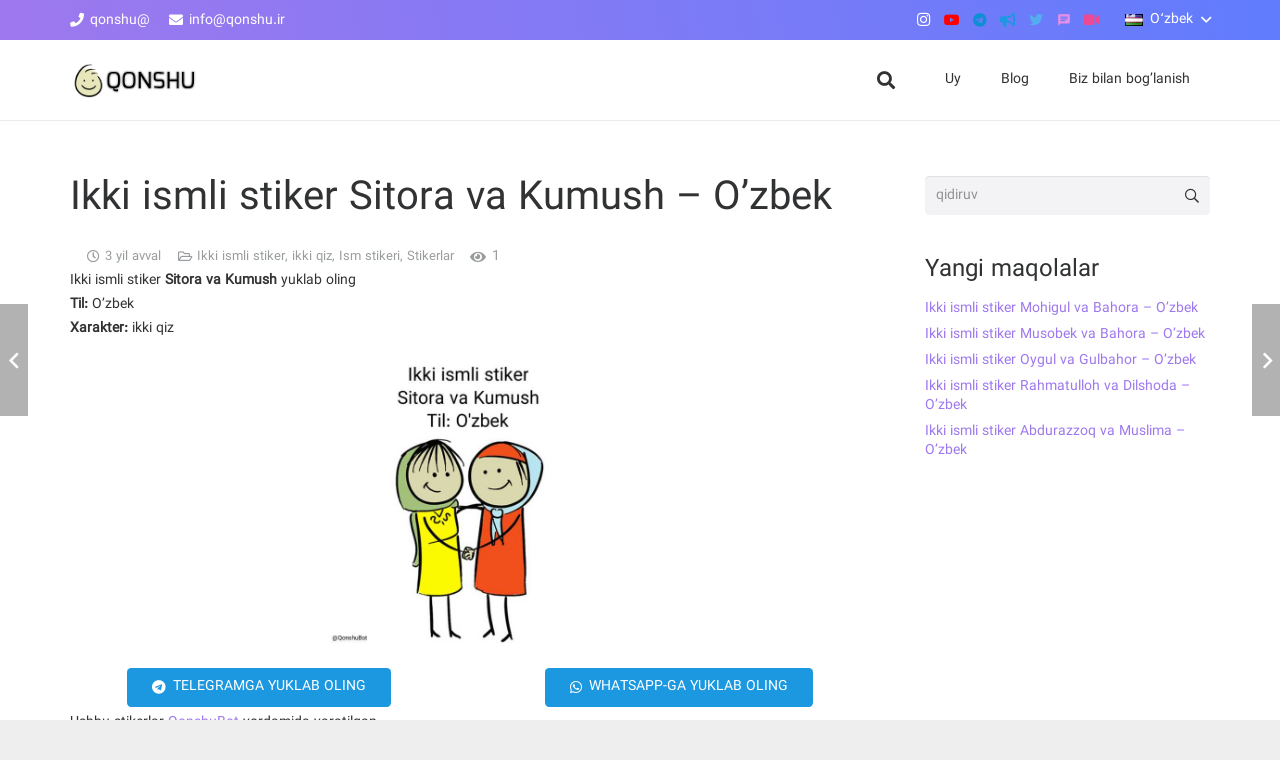

--- FILE ---
content_type: text/html; charset=utf-8
request_url: https://www.google.com/recaptcha/api2/anchor?ar=1&k=6LdoohETAAAAAIymu0TLeL8d7DiQ7-V31miDHR6z&co=aHR0cHM6Ly9xb25zaHUuaXI6NDQz&hl=uz&v=PoyoqOPhxBO7pBk68S4YbpHZ&size=normal&anchor-ms=20000&execute-ms=30000&cb=wyaisp4xlp57
body_size: 49635
content:
<!DOCTYPE HTML><html dir="ltr" lang="uz"><head><meta http-equiv="Content-Type" content="text/html; charset=UTF-8">
<meta http-equiv="X-UA-Compatible" content="IE=edge">
<title>reCAPTCHA</title>
<style type="text/css">
/* cyrillic-ext */
@font-face {
  font-family: 'Roboto';
  font-style: normal;
  font-weight: 400;
  font-stretch: 100%;
  src: url(//fonts.gstatic.com/s/roboto/v48/KFO7CnqEu92Fr1ME7kSn66aGLdTylUAMa3GUBHMdazTgWw.woff2) format('woff2');
  unicode-range: U+0460-052F, U+1C80-1C8A, U+20B4, U+2DE0-2DFF, U+A640-A69F, U+FE2E-FE2F;
}
/* cyrillic */
@font-face {
  font-family: 'Roboto';
  font-style: normal;
  font-weight: 400;
  font-stretch: 100%;
  src: url(//fonts.gstatic.com/s/roboto/v48/KFO7CnqEu92Fr1ME7kSn66aGLdTylUAMa3iUBHMdazTgWw.woff2) format('woff2');
  unicode-range: U+0301, U+0400-045F, U+0490-0491, U+04B0-04B1, U+2116;
}
/* greek-ext */
@font-face {
  font-family: 'Roboto';
  font-style: normal;
  font-weight: 400;
  font-stretch: 100%;
  src: url(//fonts.gstatic.com/s/roboto/v48/KFO7CnqEu92Fr1ME7kSn66aGLdTylUAMa3CUBHMdazTgWw.woff2) format('woff2');
  unicode-range: U+1F00-1FFF;
}
/* greek */
@font-face {
  font-family: 'Roboto';
  font-style: normal;
  font-weight: 400;
  font-stretch: 100%;
  src: url(//fonts.gstatic.com/s/roboto/v48/KFO7CnqEu92Fr1ME7kSn66aGLdTylUAMa3-UBHMdazTgWw.woff2) format('woff2');
  unicode-range: U+0370-0377, U+037A-037F, U+0384-038A, U+038C, U+038E-03A1, U+03A3-03FF;
}
/* math */
@font-face {
  font-family: 'Roboto';
  font-style: normal;
  font-weight: 400;
  font-stretch: 100%;
  src: url(//fonts.gstatic.com/s/roboto/v48/KFO7CnqEu92Fr1ME7kSn66aGLdTylUAMawCUBHMdazTgWw.woff2) format('woff2');
  unicode-range: U+0302-0303, U+0305, U+0307-0308, U+0310, U+0312, U+0315, U+031A, U+0326-0327, U+032C, U+032F-0330, U+0332-0333, U+0338, U+033A, U+0346, U+034D, U+0391-03A1, U+03A3-03A9, U+03B1-03C9, U+03D1, U+03D5-03D6, U+03F0-03F1, U+03F4-03F5, U+2016-2017, U+2034-2038, U+203C, U+2040, U+2043, U+2047, U+2050, U+2057, U+205F, U+2070-2071, U+2074-208E, U+2090-209C, U+20D0-20DC, U+20E1, U+20E5-20EF, U+2100-2112, U+2114-2115, U+2117-2121, U+2123-214F, U+2190, U+2192, U+2194-21AE, U+21B0-21E5, U+21F1-21F2, U+21F4-2211, U+2213-2214, U+2216-22FF, U+2308-230B, U+2310, U+2319, U+231C-2321, U+2336-237A, U+237C, U+2395, U+239B-23B7, U+23D0, U+23DC-23E1, U+2474-2475, U+25AF, U+25B3, U+25B7, U+25BD, U+25C1, U+25CA, U+25CC, U+25FB, U+266D-266F, U+27C0-27FF, U+2900-2AFF, U+2B0E-2B11, U+2B30-2B4C, U+2BFE, U+3030, U+FF5B, U+FF5D, U+1D400-1D7FF, U+1EE00-1EEFF;
}
/* symbols */
@font-face {
  font-family: 'Roboto';
  font-style: normal;
  font-weight: 400;
  font-stretch: 100%;
  src: url(//fonts.gstatic.com/s/roboto/v48/KFO7CnqEu92Fr1ME7kSn66aGLdTylUAMaxKUBHMdazTgWw.woff2) format('woff2');
  unicode-range: U+0001-000C, U+000E-001F, U+007F-009F, U+20DD-20E0, U+20E2-20E4, U+2150-218F, U+2190, U+2192, U+2194-2199, U+21AF, U+21E6-21F0, U+21F3, U+2218-2219, U+2299, U+22C4-22C6, U+2300-243F, U+2440-244A, U+2460-24FF, U+25A0-27BF, U+2800-28FF, U+2921-2922, U+2981, U+29BF, U+29EB, U+2B00-2BFF, U+4DC0-4DFF, U+FFF9-FFFB, U+10140-1018E, U+10190-1019C, U+101A0, U+101D0-101FD, U+102E0-102FB, U+10E60-10E7E, U+1D2C0-1D2D3, U+1D2E0-1D37F, U+1F000-1F0FF, U+1F100-1F1AD, U+1F1E6-1F1FF, U+1F30D-1F30F, U+1F315, U+1F31C, U+1F31E, U+1F320-1F32C, U+1F336, U+1F378, U+1F37D, U+1F382, U+1F393-1F39F, U+1F3A7-1F3A8, U+1F3AC-1F3AF, U+1F3C2, U+1F3C4-1F3C6, U+1F3CA-1F3CE, U+1F3D4-1F3E0, U+1F3ED, U+1F3F1-1F3F3, U+1F3F5-1F3F7, U+1F408, U+1F415, U+1F41F, U+1F426, U+1F43F, U+1F441-1F442, U+1F444, U+1F446-1F449, U+1F44C-1F44E, U+1F453, U+1F46A, U+1F47D, U+1F4A3, U+1F4B0, U+1F4B3, U+1F4B9, U+1F4BB, U+1F4BF, U+1F4C8-1F4CB, U+1F4D6, U+1F4DA, U+1F4DF, U+1F4E3-1F4E6, U+1F4EA-1F4ED, U+1F4F7, U+1F4F9-1F4FB, U+1F4FD-1F4FE, U+1F503, U+1F507-1F50B, U+1F50D, U+1F512-1F513, U+1F53E-1F54A, U+1F54F-1F5FA, U+1F610, U+1F650-1F67F, U+1F687, U+1F68D, U+1F691, U+1F694, U+1F698, U+1F6AD, U+1F6B2, U+1F6B9-1F6BA, U+1F6BC, U+1F6C6-1F6CF, U+1F6D3-1F6D7, U+1F6E0-1F6EA, U+1F6F0-1F6F3, U+1F6F7-1F6FC, U+1F700-1F7FF, U+1F800-1F80B, U+1F810-1F847, U+1F850-1F859, U+1F860-1F887, U+1F890-1F8AD, U+1F8B0-1F8BB, U+1F8C0-1F8C1, U+1F900-1F90B, U+1F93B, U+1F946, U+1F984, U+1F996, U+1F9E9, U+1FA00-1FA6F, U+1FA70-1FA7C, U+1FA80-1FA89, U+1FA8F-1FAC6, U+1FACE-1FADC, U+1FADF-1FAE9, U+1FAF0-1FAF8, U+1FB00-1FBFF;
}
/* vietnamese */
@font-face {
  font-family: 'Roboto';
  font-style: normal;
  font-weight: 400;
  font-stretch: 100%;
  src: url(//fonts.gstatic.com/s/roboto/v48/KFO7CnqEu92Fr1ME7kSn66aGLdTylUAMa3OUBHMdazTgWw.woff2) format('woff2');
  unicode-range: U+0102-0103, U+0110-0111, U+0128-0129, U+0168-0169, U+01A0-01A1, U+01AF-01B0, U+0300-0301, U+0303-0304, U+0308-0309, U+0323, U+0329, U+1EA0-1EF9, U+20AB;
}
/* latin-ext */
@font-face {
  font-family: 'Roboto';
  font-style: normal;
  font-weight: 400;
  font-stretch: 100%;
  src: url(//fonts.gstatic.com/s/roboto/v48/KFO7CnqEu92Fr1ME7kSn66aGLdTylUAMa3KUBHMdazTgWw.woff2) format('woff2');
  unicode-range: U+0100-02BA, U+02BD-02C5, U+02C7-02CC, U+02CE-02D7, U+02DD-02FF, U+0304, U+0308, U+0329, U+1D00-1DBF, U+1E00-1E9F, U+1EF2-1EFF, U+2020, U+20A0-20AB, U+20AD-20C0, U+2113, U+2C60-2C7F, U+A720-A7FF;
}
/* latin */
@font-face {
  font-family: 'Roboto';
  font-style: normal;
  font-weight: 400;
  font-stretch: 100%;
  src: url(//fonts.gstatic.com/s/roboto/v48/KFO7CnqEu92Fr1ME7kSn66aGLdTylUAMa3yUBHMdazQ.woff2) format('woff2');
  unicode-range: U+0000-00FF, U+0131, U+0152-0153, U+02BB-02BC, U+02C6, U+02DA, U+02DC, U+0304, U+0308, U+0329, U+2000-206F, U+20AC, U+2122, U+2191, U+2193, U+2212, U+2215, U+FEFF, U+FFFD;
}
/* cyrillic-ext */
@font-face {
  font-family: 'Roboto';
  font-style: normal;
  font-weight: 500;
  font-stretch: 100%;
  src: url(//fonts.gstatic.com/s/roboto/v48/KFO7CnqEu92Fr1ME7kSn66aGLdTylUAMa3GUBHMdazTgWw.woff2) format('woff2');
  unicode-range: U+0460-052F, U+1C80-1C8A, U+20B4, U+2DE0-2DFF, U+A640-A69F, U+FE2E-FE2F;
}
/* cyrillic */
@font-face {
  font-family: 'Roboto';
  font-style: normal;
  font-weight: 500;
  font-stretch: 100%;
  src: url(//fonts.gstatic.com/s/roboto/v48/KFO7CnqEu92Fr1ME7kSn66aGLdTylUAMa3iUBHMdazTgWw.woff2) format('woff2');
  unicode-range: U+0301, U+0400-045F, U+0490-0491, U+04B0-04B1, U+2116;
}
/* greek-ext */
@font-face {
  font-family: 'Roboto';
  font-style: normal;
  font-weight: 500;
  font-stretch: 100%;
  src: url(//fonts.gstatic.com/s/roboto/v48/KFO7CnqEu92Fr1ME7kSn66aGLdTylUAMa3CUBHMdazTgWw.woff2) format('woff2');
  unicode-range: U+1F00-1FFF;
}
/* greek */
@font-face {
  font-family: 'Roboto';
  font-style: normal;
  font-weight: 500;
  font-stretch: 100%;
  src: url(//fonts.gstatic.com/s/roboto/v48/KFO7CnqEu92Fr1ME7kSn66aGLdTylUAMa3-UBHMdazTgWw.woff2) format('woff2');
  unicode-range: U+0370-0377, U+037A-037F, U+0384-038A, U+038C, U+038E-03A1, U+03A3-03FF;
}
/* math */
@font-face {
  font-family: 'Roboto';
  font-style: normal;
  font-weight: 500;
  font-stretch: 100%;
  src: url(//fonts.gstatic.com/s/roboto/v48/KFO7CnqEu92Fr1ME7kSn66aGLdTylUAMawCUBHMdazTgWw.woff2) format('woff2');
  unicode-range: U+0302-0303, U+0305, U+0307-0308, U+0310, U+0312, U+0315, U+031A, U+0326-0327, U+032C, U+032F-0330, U+0332-0333, U+0338, U+033A, U+0346, U+034D, U+0391-03A1, U+03A3-03A9, U+03B1-03C9, U+03D1, U+03D5-03D6, U+03F0-03F1, U+03F4-03F5, U+2016-2017, U+2034-2038, U+203C, U+2040, U+2043, U+2047, U+2050, U+2057, U+205F, U+2070-2071, U+2074-208E, U+2090-209C, U+20D0-20DC, U+20E1, U+20E5-20EF, U+2100-2112, U+2114-2115, U+2117-2121, U+2123-214F, U+2190, U+2192, U+2194-21AE, U+21B0-21E5, U+21F1-21F2, U+21F4-2211, U+2213-2214, U+2216-22FF, U+2308-230B, U+2310, U+2319, U+231C-2321, U+2336-237A, U+237C, U+2395, U+239B-23B7, U+23D0, U+23DC-23E1, U+2474-2475, U+25AF, U+25B3, U+25B7, U+25BD, U+25C1, U+25CA, U+25CC, U+25FB, U+266D-266F, U+27C0-27FF, U+2900-2AFF, U+2B0E-2B11, U+2B30-2B4C, U+2BFE, U+3030, U+FF5B, U+FF5D, U+1D400-1D7FF, U+1EE00-1EEFF;
}
/* symbols */
@font-face {
  font-family: 'Roboto';
  font-style: normal;
  font-weight: 500;
  font-stretch: 100%;
  src: url(//fonts.gstatic.com/s/roboto/v48/KFO7CnqEu92Fr1ME7kSn66aGLdTylUAMaxKUBHMdazTgWw.woff2) format('woff2');
  unicode-range: U+0001-000C, U+000E-001F, U+007F-009F, U+20DD-20E0, U+20E2-20E4, U+2150-218F, U+2190, U+2192, U+2194-2199, U+21AF, U+21E6-21F0, U+21F3, U+2218-2219, U+2299, U+22C4-22C6, U+2300-243F, U+2440-244A, U+2460-24FF, U+25A0-27BF, U+2800-28FF, U+2921-2922, U+2981, U+29BF, U+29EB, U+2B00-2BFF, U+4DC0-4DFF, U+FFF9-FFFB, U+10140-1018E, U+10190-1019C, U+101A0, U+101D0-101FD, U+102E0-102FB, U+10E60-10E7E, U+1D2C0-1D2D3, U+1D2E0-1D37F, U+1F000-1F0FF, U+1F100-1F1AD, U+1F1E6-1F1FF, U+1F30D-1F30F, U+1F315, U+1F31C, U+1F31E, U+1F320-1F32C, U+1F336, U+1F378, U+1F37D, U+1F382, U+1F393-1F39F, U+1F3A7-1F3A8, U+1F3AC-1F3AF, U+1F3C2, U+1F3C4-1F3C6, U+1F3CA-1F3CE, U+1F3D4-1F3E0, U+1F3ED, U+1F3F1-1F3F3, U+1F3F5-1F3F7, U+1F408, U+1F415, U+1F41F, U+1F426, U+1F43F, U+1F441-1F442, U+1F444, U+1F446-1F449, U+1F44C-1F44E, U+1F453, U+1F46A, U+1F47D, U+1F4A3, U+1F4B0, U+1F4B3, U+1F4B9, U+1F4BB, U+1F4BF, U+1F4C8-1F4CB, U+1F4D6, U+1F4DA, U+1F4DF, U+1F4E3-1F4E6, U+1F4EA-1F4ED, U+1F4F7, U+1F4F9-1F4FB, U+1F4FD-1F4FE, U+1F503, U+1F507-1F50B, U+1F50D, U+1F512-1F513, U+1F53E-1F54A, U+1F54F-1F5FA, U+1F610, U+1F650-1F67F, U+1F687, U+1F68D, U+1F691, U+1F694, U+1F698, U+1F6AD, U+1F6B2, U+1F6B9-1F6BA, U+1F6BC, U+1F6C6-1F6CF, U+1F6D3-1F6D7, U+1F6E0-1F6EA, U+1F6F0-1F6F3, U+1F6F7-1F6FC, U+1F700-1F7FF, U+1F800-1F80B, U+1F810-1F847, U+1F850-1F859, U+1F860-1F887, U+1F890-1F8AD, U+1F8B0-1F8BB, U+1F8C0-1F8C1, U+1F900-1F90B, U+1F93B, U+1F946, U+1F984, U+1F996, U+1F9E9, U+1FA00-1FA6F, U+1FA70-1FA7C, U+1FA80-1FA89, U+1FA8F-1FAC6, U+1FACE-1FADC, U+1FADF-1FAE9, U+1FAF0-1FAF8, U+1FB00-1FBFF;
}
/* vietnamese */
@font-face {
  font-family: 'Roboto';
  font-style: normal;
  font-weight: 500;
  font-stretch: 100%;
  src: url(//fonts.gstatic.com/s/roboto/v48/KFO7CnqEu92Fr1ME7kSn66aGLdTylUAMa3OUBHMdazTgWw.woff2) format('woff2');
  unicode-range: U+0102-0103, U+0110-0111, U+0128-0129, U+0168-0169, U+01A0-01A1, U+01AF-01B0, U+0300-0301, U+0303-0304, U+0308-0309, U+0323, U+0329, U+1EA0-1EF9, U+20AB;
}
/* latin-ext */
@font-face {
  font-family: 'Roboto';
  font-style: normal;
  font-weight: 500;
  font-stretch: 100%;
  src: url(//fonts.gstatic.com/s/roboto/v48/KFO7CnqEu92Fr1ME7kSn66aGLdTylUAMa3KUBHMdazTgWw.woff2) format('woff2');
  unicode-range: U+0100-02BA, U+02BD-02C5, U+02C7-02CC, U+02CE-02D7, U+02DD-02FF, U+0304, U+0308, U+0329, U+1D00-1DBF, U+1E00-1E9F, U+1EF2-1EFF, U+2020, U+20A0-20AB, U+20AD-20C0, U+2113, U+2C60-2C7F, U+A720-A7FF;
}
/* latin */
@font-face {
  font-family: 'Roboto';
  font-style: normal;
  font-weight: 500;
  font-stretch: 100%;
  src: url(//fonts.gstatic.com/s/roboto/v48/KFO7CnqEu92Fr1ME7kSn66aGLdTylUAMa3yUBHMdazQ.woff2) format('woff2');
  unicode-range: U+0000-00FF, U+0131, U+0152-0153, U+02BB-02BC, U+02C6, U+02DA, U+02DC, U+0304, U+0308, U+0329, U+2000-206F, U+20AC, U+2122, U+2191, U+2193, U+2212, U+2215, U+FEFF, U+FFFD;
}
/* cyrillic-ext */
@font-face {
  font-family: 'Roboto';
  font-style: normal;
  font-weight: 900;
  font-stretch: 100%;
  src: url(//fonts.gstatic.com/s/roboto/v48/KFO7CnqEu92Fr1ME7kSn66aGLdTylUAMa3GUBHMdazTgWw.woff2) format('woff2');
  unicode-range: U+0460-052F, U+1C80-1C8A, U+20B4, U+2DE0-2DFF, U+A640-A69F, U+FE2E-FE2F;
}
/* cyrillic */
@font-face {
  font-family: 'Roboto';
  font-style: normal;
  font-weight: 900;
  font-stretch: 100%;
  src: url(//fonts.gstatic.com/s/roboto/v48/KFO7CnqEu92Fr1ME7kSn66aGLdTylUAMa3iUBHMdazTgWw.woff2) format('woff2');
  unicode-range: U+0301, U+0400-045F, U+0490-0491, U+04B0-04B1, U+2116;
}
/* greek-ext */
@font-face {
  font-family: 'Roboto';
  font-style: normal;
  font-weight: 900;
  font-stretch: 100%;
  src: url(//fonts.gstatic.com/s/roboto/v48/KFO7CnqEu92Fr1ME7kSn66aGLdTylUAMa3CUBHMdazTgWw.woff2) format('woff2');
  unicode-range: U+1F00-1FFF;
}
/* greek */
@font-face {
  font-family: 'Roboto';
  font-style: normal;
  font-weight: 900;
  font-stretch: 100%;
  src: url(//fonts.gstatic.com/s/roboto/v48/KFO7CnqEu92Fr1ME7kSn66aGLdTylUAMa3-UBHMdazTgWw.woff2) format('woff2');
  unicode-range: U+0370-0377, U+037A-037F, U+0384-038A, U+038C, U+038E-03A1, U+03A3-03FF;
}
/* math */
@font-face {
  font-family: 'Roboto';
  font-style: normal;
  font-weight: 900;
  font-stretch: 100%;
  src: url(//fonts.gstatic.com/s/roboto/v48/KFO7CnqEu92Fr1ME7kSn66aGLdTylUAMawCUBHMdazTgWw.woff2) format('woff2');
  unicode-range: U+0302-0303, U+0305, U+0307-0308, U+0310, U+0312, U+0315, U+031A, U+0326-0327, U+032C, U+032F-0330, U+0332-0333, U+0338, U+033A, U+0346, U+034D, U+0391-03A1, U+03A3-03A9, U+03B1-03C9, U+03D1, U+03D5-03D6, U+03F0-03F1, U+03F4-03F5, U+2016-2017, U+2034-2038, U+203C, U+2040, U+2043, U+2047, U+2050, U+2057, U+205F, U+2070-2071, U+2074-208E, U+2090-209C, U+20D0-20DC, U+20E1, U+20E5-20EF, U+2100-2112, U+2114-2115, U+2117-2121, U+2123-214F, U+2190, U+2192, U+2194-21AE, U+21B0-21E5, U+21F1-21F2, U+21F4-2211, U+2213-2214, U+2216-22FF, U+2308-230B, U+2310, U+2319, U+231C-2321, U+2336-237A, U+237C, U+2395, U+239B-23B7, U+23D0, U+23DC-23E1, U+2474-2475, U+25AF, U+25B3, U+25B7, U+25BD, U+25C1, U+25CA, U+25CC, U+25FB, U+266D-266F, U+27C0-27FF, U+2900-2AFF, U+2B0E-2B11, U+2B30-2B4C, U+2BFE, U+3030, U+FF5B, U+FF5D, U+1D400-1D7FF, U+1EE00-1EEFF;
}
/* symbols */
@font-face {
  font-family: 'Roboto';
  font-style: normal;
  font-weight: 900;
  font-stretch: 100%;
  src: url(//fonts.gstatic.com/s/roboto/v48/KFO7CnqEu92Fr1ME7kSn66aGLdTylUAMaxKUBHMdazTgWw.woff2) format('woff2');
  unicode-range: U+0001-000C, U+000E-001F, U+007F-009F, U+20DD-20E0, U+20E2-20E4, U+2150-218F, U+2190, U+2192, U+2194-2199, U+21AF, U+21E6-21F0, U+21F3, U+2218-2219, U+2299, U+22C4-22C6, U+2300-243F, U+2440-244A, U+2460-24FF, U+25A0-27BF, U+2800-28FF, U+2921-2922, U+2981, U+29BF, U+29EB, U+2B00-2BFF, U+4DC0-4DFF, U+FFF9-FFFB, U+10140-1018E, U+10190-1019C, U+101A0, U+101D0-101FD, U+102E0-102FB, U+10E60-10E7E, U+1D2C0-1D2D3, U+1D2E0-1D37F, U+1F000-1F0FF, U+1F100-1F1AD, U+1F1E6-1F1FF, U+1F30D-1F30F, U+1F315, U+1F31C, U+1F31E, U+1F320-1F32C, U+1F336, U+1F378, U+1F37D, U+1F382, U+1F393-1F39F, U+1F3A7-1F3A8, U+1F3AC-1F3AF, U+1F3C2, U+1F3C4-1F3C6, U+1F3CA-1F3CE, U+1F3D4-1F3E0, U+1F3ED, U+1F3F1-1F3F3, U+1F3F5-1F3F7, U+1F408, U+1F415, U+1F41F, U+1F426, U+1F43F, U+1F441-1F442, U+1F444, U+1F446-1F449, U+1F44C-1F44E, U+1F453, U+1F46A, U+1F47D, U+1F4A3, U+1F4B0, U+1F4B3, U+1F4B9, U+1F4BB, U+1F4BF, U+1F4C8-1F4CB, U+1F4D6, U+1F4DA, U+1F4DF, U+1F4E3-1F4E6, U+1F4EA-1F4ED, U+1F4F7, U+1F4F9-1F4FB, U+1F4FD-1F4FE, U+1F503, U+1F507-1F50B, U+1F50D, U+1F512-1F513, U+1F53E-1F54A, U+1F54F-1F5FA, U+1F610, U+1F650-1F67F, U+1F687, U+1F68D, U+1F691, U+1F694, U+1F698, U+1F6AD, U+1F6B2, U+1F6B9-1F6BA, U+1F6BC, U+1F6C6-1F6CF, U+1F6D3-1F6D7, U+1F6E0-1F6EA, U+1F6F0-1F6F3, U+1F6F7-1F6FC, U+1F700-1F7FF, U+1F800-1F80B, U+1F810-1F847, U+1F850-1F859, U+1F860-1F887, U+1F890-1F8AD, U+1F8B0-1F8BB, U+1F8C0-1F8C1, U+1F900-1F90B, U+1F93B, U+1F946, U+1F984, U+1F996, U+1F9E9, U+1FA00-1FA6F, U+1FA70-1FA7C, U+1FA80-1FA89, U+1FA8F-1FAC6, U+1FACE-1FADC, U+1FADF-1FAE9, U+1FAF0-1FAF8, U+1FB00-1FBFF;
}
/* vietnamese */
@font-face {
  font-family: 'Roboto';
  font-style: normal;
  font-weight: 900;
  font-stretch: 100%;
  src: url(//fonts.gstatic.com/s/roboto/v48/KFO7CnqEu92Fr1ME7kSn66aGLdTylUAMa3OUBHMdazTgWw.woff2) format('woff2');
  unicode-range: U+0102-0103, U+0110-0111, U+0128-0129, U+0168-0169, U+01A0-01A1, U+01AF-01B0, U+0300-0301, U+0303-0304, U+0308-0309, U+0323, U+0329, U+1EA0-1EF9, U+20AB;
}
/* latin-ext */
@font-face {
  font-family: 'Roboto';
  font-style: normal;
  font-weight: 900;
  font-stretch: 100%;
  src: url(//fonts.gstatic.com/s/roboto/v48/KFO7CnqEu92Fr1ME7kSn66aGLdTylUAMa3KUBHMdazTgWw.woff2) format('woff2');
  unicode-range: U+0100-02BA, U+02BD-02C5, U+02C7-02CC, U+02CE-02D7, U+02DD-02FF, U+0304, U+0308, U+0329, U+1D00-1DBF, U+1E00-1E9F, U+1EF2-1EFF, U+2020, U+20A0-20AB, U+20AD-20C0, U+2113, U+2C60-2C7F, U+A720-A7FF;
}
/* latin */
@font-face {
  font-family: 'Roboto';
  font-style: normal;
  font-weight: 900;
  font-stretch: 100%;
  src: url(//fonts.gstatic.com/s/roboto/v48/KFO7CnqEu92Fr1ME7kSn66aGLdTylUAMa3yUBHMdazQ.woff2) format('woff2');
  unicode-range: U+0000-00FF, U+0131, U+0152-0153, U+02BB-02BC, U+02C6, U+02DA, U+02DC, U+0304, U+0308, U+0329, U+2000-206F, U+20AC, U+2122, U+2191, U+2193, U+2212, U+2215, U+FEFF, U+FFFD;
}

</style>
<link rel="stylesheet" type="text/css" href="https://www.gstatic.com/recaptcha/releases/PoyoqOPhxBO7pBk68S4YbpHZ/styles__ltr.css">
<script nonce="liJ66TCzyd6-lZgpIHx7Cw" type="text/javascript">window['__recaptcha_api'] = 'https://www.google.com/recaptcha/api2/';</script>
<script type="text/javascript" src="https://www.gstatic.com/recaptcha/releases/PoyoqOPhxBO7pBk68S4YbpHZ/recaptcha__uz.js" nonce="liJ66TCzyd6-lZgpIHx7Cw">
      
    </script></head>
<body><div id="rc-anchor-alert" class="rc-anchor-alert"></div>
<input type="hidden" id="recaptcha-token" value="[base64]">
<script type="text/javascript" nonce="liJ66TCzyd6-lZgpIHx7Cw">
      recaptcha.anchor.Main.init("[\x22ainput\x22,[\x22bgdata\x22,\x22\x22,\[base64]/[base64]/[base64]/[base64]/[base64]/UltsKytdPUU6KEU8MjA0OD9SW2wrK109RT4+NnwxOTI6KChFJjY0NTEyKT09NTUyOTYmJk0rMTxjLmxlbmd0aCYmKGMuY2hhckNvZGVBdChNKzEpJjY0NTEyKT09NTYzMjA/[base64]/[base64]/[base64]/[base64]/[base64]/[base64]/[base64]\x22,\[base64]\\u003d\\u003d\x22,\x22I2BeHsOKMFHCkMKNwoLCvcO0YcKjwo7DhVbDnsKWwqPDpklmw4rCo8K1IsOeFMOIRHRNLMK3YzZLNijCt3ttw6BWMRlwMMOGw5/Dj1HDtUTDmMOrFsOWaMOfwrnCpMK9wrjCtDcAw45+w60lQWkMwrbDr8KlJ0YLfsONwopmdcK3woPClBTDhsKmKcKdaMKyacKvScKVw6FzwqJdw7w7w74Kwo4FaTHDiQnCk35nw749w54LCD/CmsKXwozCvsOyJGrDuQvDqMKBwqjCuhZhw6rDicKDH8KNSMOmwojDtWNAwonCuAfDiMOmwoTCncKsCsKiMgsrw4DClHNswpgZwpdYK2J7WGPDgMOPwoBRRzlVw7/CqCvDriDDgSUoLkVPCRABwrVQw5fCusOiwpPCj8K7RsORw4cVwp07wqERwo3DtsOZwpzDh8KVLsKZEDUlX1BET8OUw7x7w6MiwqgkwqDCgwMKfFJfacKbD8KaREzCjMO9RH50wqvClcOXwqLCoUXDhWfCjsOVwovCtMKRw7cvwp3Dr8OQw4rCvglCKMKewpTDs8K/[base64]/[base64]/FHXCmsKsZsKoOh48MMKbbDIeLsK9ZcKKE04SfcKLw7jDqMK/NcK8cS4ow6LDhxomw6LCkwzDscKuw4QWI33CusKNbsKpDsOqTsKJWw9lw7gJw67CnwzCmcOnOl3Ds8KLwqTDsMKjDsKKJ04bPsKzwqTDnSwVHWsnwqzDvsOBEcOiL35RLMO1wqPDtsKiw4lnw7jDgsKaDAfDtUtdVwY8X8Okw4N/[base64]/DocOFw44Sf8OnwpgGw4TCrzEWwpoBw7MkwrgJcD3DohZ9w4k8VsOaZsObdcKgw5NnV8KRRsKDw5nCpcO/acK7w7bCuU0/WxzCqErDmwPClMK1wrdswpUQwoAZEcK/woRdw5tQIHTCp8OVwpHChsOYwr7Du8OLwrHDt3vCjcKvw7YCw6Mnw4bDoHrCmwHCph4iQMOUw69Bw4/DuhjDuVzCkTYwCRnDphrDm0w/[base64]/CqMKPG1QAF8OXw5jDrMK/[base64]/CqmEMw5vDhhFafcOYw71iMBPCniY2w5PCi8OTwos4w61Rw7HDlsKjwoUOBRbCvhw6w41hwprChMOEcMKaw6jDh8KwLTlZw7kLFMKIARLDkEp5XULCncKdeHvDt8KHw5jDhhlOwpzCisOlwoA0w6DCtsO1w7XCmsKtOsKQfGJ7ZsOHwowwb3PClMOiwpHCnGfDqMO4w5/CgsKxZHZDTR7CrRLCiMKjNgLDsBLDoiTDlMOzw5hywohWw6fCusKJwrTCq8KLR0/DssKlw7hfLyI5wqk3EsODG8KzBMK9wop9wpHDl8Ovw617bcKIwp/Dpy1wwp3DpcOCesKfwo4NWsO+RcKyG8OaQcOfw6TDtnjDlcKOH8KxYjPCry/DlnIrwq9Fw6zDm1rCnVrCjMK6aMO1QjXDq8OVNsK8asO+DVrCgMONwrDDlEl1KMObKMKOw6vDsgTDj8Oewr3CgMK9RsKJw7fClMOHw4fDiTwENMKqd8OLIAg8U8OKegjDqyPDlcKOdMK/[base64]/esO7dV4Zw4/CgyzDlsO1w6cTdGwqUEXCl2TCmigKw7fDpzzCkMOGa0fCn8KMc1fCisKnJUZhw5vDlMOtwqjDicOkKHQ/asKUwpsNClMhwokdP8OIbsKEw4IvJcKqLxF7bMO5PMKSwoHCncOEwpMqVsONPg/CoMKmPDrDsMOjwoDCtH/DuMOnFlVZD8OTw7nDqX0tw47CrsOMeMK2w4YNScKUFlzDvMKHw6bCriPCvjIJwrMzTlBWwoPChQ4+w4dRwqLDusKhw7LCrMO3EFUgwr5uwqRuGsKgYkfCvgjClB1fw7rCpsKOKsK3bHhlwpRJwq/CiAoIUDMpCwFNwpLCrcK0B8Otw7PCtsKCHVgUdhMaHWHDg1DDm8KcTCrCucOFDMKAc8OLw78Dw4IswoTChm1DecKawqkLRsOOwoHCoMOSEMOKWBbCqsKqBAbCnsK/BcOnw43DkGDCsMOJwprDokfCnUrCi2bDrHMHwqcMw74YUsO8w7wRBQpZwoHDoijCvMKUdsOtFVzDusO8w67CvFtewoIpecKuwq8Vw5wGJsOxcsOQwq19GEw/[base64]/[base64]/CujjDrB/[base64]/WMO6w43Cv8K3wrPDrHfCkXhtQWswe8K5BMKEQMOAKcKJwqt5wqdWw74oRcOCw48MF8OFbTBzZMO7woocw53Cty82dw9Jw6dtwprCthZkwpzDtcOGSnAEHcK/QgjCsEvDssOQSsOpBXLDhlfCnMKJZsK7wqlJwqfCpsOVGhXCiMKtYEI/w74taibCrmXDsBjCgwLCoVE2w7Yqw5YJw45/w7dtw4XDt8ONEMOjVsKAw5rCj8OFwpYsf8OWK1/[base64]/Cl1TDlHE+chnDnXfDiE0YVsOYwqRQwq1/wqdiwpNGw5M+bcOoJGHDmVJVVMKUw7M7VTJowpR/[base64]/[base64]/wofCmwrCllk9w50xw6/DhiDCpcO1RsKRw43CjsOZw45ITiZww7J1B8KewrTCoHbCosKKw6w0wrzCuMKuwonChStewoPDphhBecO5BAhgwpfDlMOmw4/DsxxkO8OEL8OMw495UcOaOlZDwpV/QsOBw59Kw7ERw6nDtV8cw7PDksOiwo/DgsOnd3E+KsO0BhLCrHbDlB1wwpfCs8K1wrDDoz7DkMKgEQPDh8Odw7vCtcO0TDrCiVjCqgkVwrjDkcOhIMKWVsK8w49Dwp/Ds8OtwqJWwqHCncKGw7bCsSXDsUN6ZMOtwp8yKnHCqMK/w6rCgMONwqTChArCqcO5w7DCrDrDk8K1w63Cm8KEw6NoSQ5KKsOnw6IswpVcCMOWAjkYCMKoGUbDkMK2a8Ktw4bCkmHCiBl4SkdbwrzDjAkwX0jCiMKOLynDusONw5NSHX7CpR7DtcOkwosBw6rDqsKJeA/DjcKDwqUmLMORwpTDuMKRaRoLU2XCgHQPwohPDMK7IsKzwoUvwoUzw4fCpsOLBMKOw7lxwoDCssOcwpoAw7TClHHDhMOiC1tpw7XCq1Q2csKEfMOpwqjDscO8wqrDkEPDocKEX1AUw7zDkm/CmEjDsm/DlcKhwpYQwpPCl8OPwq1QQhhhAcOhZBMPwqrChRVvZzlQWcOme8OVwo3DoAIswpjDuDBVw6rCiMKJwr4Gwo/DqWTDmEDCtsKYEsOXM8OLw6cjwrpewoPCs8OUW3REcRjCq8KMw5lcw4rCnyczw6ZzP8KbwrDDtMKsNcKTwpPDoMKQw6c5w5BKGlBcwo8eBjbCiVzDlsOuFl3ClW3DnhtcC8KpwqvDok4+woHDlsKQP0p/w5XDhcOsVsKNJX/Diy/CkkAkwqhQYm7CjsOqw4pNSlDDtjzDvcOuN1rCt8K+Ex4uDMKxOD9awrnDvMO4T2JMw7pLTig2w4AqQSbDgsKJw7sqHsOEwpzCrcO9FEzCqMOHw7HCvR3Ds8KkwoERw7NNBnjCkMOoBMOoQmnCpMKZEj/[base64]/[base64]/Cm0orwo7CusKOw7R7w7IXw58WMcOlVRTDlHrDqcKuw5sqwq/CtMKqdF/CnsOhw6rCkks7acKAw5Uuw6vDt8K6KsK6GTrCsxTCjjjCjVkdE8KmQSrCocOywpc1wrdFXcK/w7PDuGrCqcOgd3bCj0thO8KTcsK2AE7CuSzCo3jDqXlgRcKXwqfDphhlOll+UzNLWlNIw4QjDhPDgXzDuMK6w6/CsDoEYXLDoxs+DlnCkMOrw4QMZsKhVXI+wqxpUytMw4nDkMKaw4fCtRNXwopwUhUgwqhAwp7CvgRYwqFjG8K/w57Co8Ouw5pkw5VNJcKYwqDDn8KqZsOmwozDoCLCmDTCoMOUw47DuhcyET9CwoXDlgTDhcKESQfCjSgJw5bDrwHChA0uw5JLwrTDg8Owwr5EwpfCrhPDnsOewr8gNQY0wqkCA8K9w5TCnUXDrkXDih7CncOGw5c/wo3DksKXw6rCsxlDQMOUwo/DosKjwpwyAm3DgsOOwpcffsKIw4fCjsK+w6/[base64]/w5XCk3/Dt3c5dcKPw5nDl8Ojw47CuzpLBMOcHhAww6pYw5HDsg/CqMKEwoo3w7jDgcO6JcO5D8KRFcKJZsOpwqQyVcO7UFEGcsK/[base64]/CkcOLw5zDlsKRfcKKwro1wrwqd1QmLT5RJk7DvV1WwpQqw4jDi8K9w4DDo8K4PsOuwq8XXMKRQcO8w6zCmnAzHzDCv3bDvGbDjMKzw7nDkMO6wotTw7EJXDDDjlPCsG/CsU7DusOdw5YuGsOywoA9OsKPPsKwNMKEw6bDocKnw6tLw7F6w7rCmGo6w6gjw4PCkGl6JcKwQsOpwqDDi8OuVw0awojDhR5LXB1HJSjDssKwdcKVYipsQcOoQcKKwqXDi8OdwpbDh8K/f2PCs8OJXcO0wrjDncOjW3HDtkIPwovDo8KhfADCtMOCwr/[base64]/DpsKlP8OUfsK8e8KQw6HCpcKPwpUSWMK0f250woPCgcKOb1dYBGBDTUR7w5zCpFM1AiMHVETDsRzDlSvCl1ERworDjRoIw67CqR3CncOcw5grdRMfJsK+dkPDncOqw5VtZRXDuEstw4fDusKkWsOvGwvDmBVPw6oWwpcDcsOtOcO0w4jCnMOUwoBNLCVGWgTDjhbDgz/DsMO4w70JS8KtwqjDi2wTE0PDpQTDoMKWw6XDnhwmw6vDnMO8NsOdBmkNw4bCrWEqwo5iQMOAwq/CslnCosKWwpFjD8Ocw4HCtC/Dqw/DgMKxByo+wp0xcUtwQMKCwp0JHizCvMOtwooyw6zDtsOxMisOw6tRwoHDnsOPaQRyLsOXMUF+woQKwrHDuAwUH8KIw4MdI219HXZEOlYRw6gPOcOfKsKpcwTCsMOtXHrDrWfCpcKsRcOeOn4Ff8OHw7FCaMOydx/[base64]/[base64]/DqDwYw6ssRlfCuMO+awB1aF7DgcO7QjnCoDDDoBpyfQJJwoTDuGPDgzJIwq3DmAc5wpABwrsxCsOzw5p4NEjCo8Ktw615HSpsL8ORw4/Dq39PFDXDiFTCisOFwqNpw5TDpTLDhsOBc8KUwovCssOFw69qw5Rfw7/[base64]/[base64]/[base64]/CrT/Co8OpwqnDgTvDk8OwPsKVw5nClgHDqcOowrnCvEzCoSF0wooFwpZJJQ7CmcKiw4bDgMOJCMOURwTCusOtTWAZw6EGfRXDkCDCnFFPFcOodkDCt3TDoMKCw5fCocOCbHsYwrfDvcKAw5kMw5gfw5zDhjPCtsKNw6Rnw7djw48uwrZUPsK5NUzDo8Oawo7DtsOBfsKtwq/[base64]/DncO4wqcAIMOTAcK5ZcOFNndxBzTCiMOsFcKWw6LDjMKVw4PCjU81wo/CtUlVGGXCr2vDuGjCocO/cEHCksKJMSEYw5/CusK0woIrfMObw78Iw65bwqMrExhEVcKAwo5JwpzCqFXDisK+IzTDuRbDl8Kzw4NQXRI3EyrCusKuDcKHZ8OtCMOSw6NAwojDqMOfBMOowrJ+AsOvNnjDpQNnwofDrsOGw6EBwoXChMKqw6JccMKQdMOITsOnXsOGPAPDuyp8w6dpwoTDiBl/[base64]/[base64]/JsOlw6PDoHt8Ug55wqbDnMK+wrnCuVPDoXXCpyTCrEjCjhXDgWc/wrkQXhrCqsKIw5vCkcKhwoY+FDLCj8OGw7zDukNXCcKCw5nCuTVfwrNFGFIiwqB6J2jDjFgww7UEK35/wo/CtWk2wqhpOMKdUkvDiFPCnsO/w7/Du8OFU8KewpIywpXDpsKVw7NaJcOvwqLCpMOHH8KWUQbDj8OgLSrDtW5BHsKjwpjCq8OCZsKpQcKMwozCiUXDpknDjSDChV3DgcOdM2krw7FQwrLDqsO4fCzDvFXCvA0Ww4vCjMOMGsK1wpU9w61dw5TDhsOLR8O0VWfCmsK/wo3ChSvCvDHDrsKSw6szCMOoUw4ZTsKxaMKYVcKDbnssLcOrwq0mKyHCusKmQsO/[base64]/Cu8O9RQU2VcK0woDCmDAuwoXCthzCosOyPsKBMUnDskbDiz7Cq8K/IEbDkyYNwqJFUVp4LcO1w59EPsK0w5rCoUjCklXDmcO7w6XCvBs3w5PDrSh+L8OTwpDDtzLCnw17w4vCqXMGwo3CpsKYRMOibcKDw4HCoEJXRC3DqlYOwrxOUQbDgghUwoPDlcKRSFYbwrhpwoxOwo1Nw7wdLsOwfsKWwqVmwoZRcXTDmyB/DcO/w7fCkhIPwrAKwo3DqsOIO8O8GcOPLmEiw4EYwp3Cg8O3I8KSJ2wpA8OAAQjCv0zDrzzCssKvcsOCw5wJJ8KSw7/DtkZawpfCm8O8T8KCwq/DpjjDqEQEwrsdw7whwqZ+wrQdw6R3acKoRMKhw7XDpsKjDsK7PhnDpCksDcOpwqjCrcOdw65qFsOYNcOtw7XDlsOhLzRowpDDjgrDhsOXLsOAwrPCiyzChz9Jb8OCOQJZYMOdw7MRwqI/w5bCsMOmbRV5w6rCpDrDp8K+UhR/w73Cqx3CjcOGw6LDjFLCmh4iDUrDpwIZJMKKwozDiT7DksOiIwbCtTxDP2kEWMK7YmDCucO9wptzwoYkwroMN8KhwqfDh8OzwqrDnG7CrWkGc8KRFMONP3/[base64]/DqMKsDsKBQMKCwpDDjsO4D0rDnDDDvRY3w7HDpMOQYiPCmRsZa07DnSkJw4cHF8OpKBLDnT/DssK6emVuE3TDkCgJw5IDWEEzw5N1wpMhcWbDgcO1w7fCvWYlL8KjJsK4VMOJZkQMNcKNKcOKwpgRw4XClxFhGjHDjhAWKcKMIVI7Cw8iOzAFWAzCpWnClUjDhCNawrNRw7QoXMKmVgkrAMKqwqvCuMKIworCm0Jaw4wbesKBccOiXnPChQt9wql/[base64]/CryMrw6gRw6TCtjPDnsKcw5/[base64]/[base64]/DgRpBw7x6LBLDgcKKwrIswoDDtkLDlG9UNhxeGcOsWgopw6l/FcOhw4l6wrhqVhRww6MOw5nCmcO7MMOfw7HCgQ7DjUkEdVzDocKMJDIDw7vCjjnDiMKhwpEORx/DhsOwLkXCscOkXFYSdcKRX8K4w7RuZ17DtcOaw5rDqzHDqsOXJMKBdsKHcMO5WwMtVcKCwpDDkAgiwoMPWQrDqzrCrG3CosKrVgEfw43DlsOEwq/CgcOkwqcWwrkuw7ksw4tyw7gLwoTDl8K4w5ZqwodBW2XCjMKuwrQZwq9cw55NJ8OiO8K0w6fCmMOhw5s6MHnDsMOtw4PChUrDj8ODw4LCoMOUwr8Ed8OMbcKEbsOgUMKHwrUwKsOwUQUaw7DDihQvw6Vvw7/DiTLDk8OFUcO2ODfCrsKvw5bDhQV6wpMkLjx0wpFEdsKjYcKdw4A2fF1QwoMbCibCkBBkc8KGDAkKS8KBw5DCjl9NRsKZZMOaEMOgNmTDsVHDkcOwwqTCqcKOwrTDm8OZRsKEwoYldsK7w7p8wpbDkHkWwotxw6vDjC/DtXooGcOOOcO3UiBdwrsFZ8KNNsOMXz9fO1vDogXDuWrCnCDDvMO/ScO3wpPDoi5KwoM8ccKDDA/CuMOBw5tDY2huw7tHw6tMdMKrwq89BFTDvTASwoNpwo0aWn48w6LCj8Oqem3CqQnCl8KKPcKRTMKRFiROXMKGw5LClcKHwpRYRcKxw5B1JGoFQiLCiMKSwrhmw7IGbcKGwrc5EXkHeFzDh0oswpLDgMK3w6XCqV9Yw4YeZizCh8KiBgRtwp/[base64]/[base64]/CosOmFsOuwq/DpBvDiTHClC3DsMKFBwM7wo93T18qwp7DvCkXMgHDgMKeAcKXZlTDlsOcFMKueMOlXHjDnTvCvcKhXnYxJMO+d8KHwrvDkzzDvHc7wpDDk8OFV8Khw4nCp3fDmcOKw6vDgsK1DMOVwoPDnTRKw4JsAMKxw6PCnXxIXVnCmwNJw5vDncO6cMOhwo/CgMKILsKSw4JdasO1YMKaN8KYFEwaw4o7wpNmw5dKwpXDnjdUwpRREkXCiAkVwrjDtsOyDRw/aVBNeQHCl8Omwo3DhiF+w7I+FRJSLXpwwp0MU3oKBVgHLHnCiS5vw5zDhQvCn8KXw73CoWJlBlcawoLDmV/CqMOpwrUew6BCwqbDmcKowqd8ChrCt8Okw5Apwqk0woHCr8KGwpnDnXdpKCVOwqgGDmAhByvDocKhw6gqR3YVTVk6w7jCoUXDqmbDgzvCpy/CssKoQDZWw7bDpBgGw5rClMOfLC7DhMOLfsKNwqdBf8KYwrBhNxjDiVDDnWPDil57wrB8w7t4VMKcw6A3wrJlNyN0w4DChBLDjHkfw6JlehTDn8K/[base64]/CjsOUw74NwrrCj1DDpnzDki1vTGY2ScKUeMOzY8OFw582woEpKTLDskUqw4NiEx/DhsOHwoJKQsKDwpYVQR5JwpBzw7oyC8OKbRHDrkMZXsOtJCQ5ZMK6wrY4w5fDoMO5VDLDtTrDmR7ClcOjID3CqMObw4nDmlvCrsODwp7DjRV2wpPCpMKgYhJqwpxqw4Y4IBLDmnJePsOXwppmwpTCuTdlwoofU8KfVcOvwpbDnsKZwprCmy5/[base64]/wrZiwrBhw7LDqMOjPhvCjEjCvzpPwqIlOsOjwrHDrMKUU8OrworCkMK0wrRhGDHDqcK4wpXDq8OxR1PCu0ZjwpbDiBUOw63CmH/[base64]/Dg8KIw7Znw6zCvMOcw5phwpJ0wrLCpTYgb8KxfW9iwojDoMOowoAEw4x1wqTCvhwsb8O+NMOMNR9/Iy4pL1kSAFfDqyXCoFfCvcOUw6QkwofDjcOXZkAlYA19wp8pLMOPwq3CscOkwpl3ecOWw48uYsOowoUAacOmJ2nCgMKYSj3CssKrK0ImH8O0w4dtJVhEcmfCr8OMHUYSKWHCl1cOwoDDtlRJw7TCtR/DgT9Fw4bCjMOmSyrCqMOkTsKuw7Vwe8OKwqN8w5Rvw43ChcKdwqB4ZRDDhMOQV0YDw5nDrQJ6KMKQGB3DhBIYelbCp8KFa13DtMOawpt1w7LDvcKaKcK+YCfDoMOeKn1zOkVFXsOVJW4Jw491W8OXw6PCgl1jNU7CrATCrhwtW8KswqFveEpIbB/[base64]/[base64]/w4p3w6h6wq7Cn8KZw5lzYsKkGzTCuzjDiUbDr8KFwp/Cj0/CksKXLStAcgnCvRHDvMKvDcOjQSDCvcKiWioJYcOQcQfCnMK3N8KHw6RAb3sGw5zDq8KjwpfCrR8tw4DDk8K9DcKTHcK/ZhnDsE9pfCLCnXPDsSPChyUUw6o2HcORwocHF8OGbsOrD8KlwoMTLTDDuMKGw5VnOcOcwqBFwpDCvklsw5nDpz9rVXxVLV3Cl8Kfw418wqfDpMO5w6Vmw7/DgGEBw74IZsKNb8O2a8KowrbCtMKrCj3Cl2tKwrkhw7k+wqAyw78GK8Ohw5/CtRAPMsKwNEjDjcOTGmHDtBh+PWDCrQ/[base64]/DtXlnDjgtMTvCmcKwwqIDCMO/wptywo8swocJW8Olw7bDjcOLQyIqHsOOwpN/w7PCtj9OEsOgWSXCscOyNMKiU8Ozw7howp9mcsObAcK5M8KPw6vDm8Kwwo3CrsOAITvCosOdwpoGw6LDr1l6wpl0w6jDhhsTw47Cv157w5/[base64]/wrJfw5LCvsKEZx7CnAh4CsKqIMOnFS8zwqNxDsOiEcOyZcOvw75LwpZ5SsO9w6lceS1owq4oRcKiwqYVw682w7rDsmN7AMONwrMhw4wTw7nCtcO5wpfDhcOZbsKZVwA9w7RraMO4wqbCjhnCgMKwwrvCgsK4FF7Dqx/CqsKzW8OEI3UvFF8bw7bDq8OIwrkhwoFjw5Bkw5NoZnhnGnUjw6LCo2doNsOxw6TCgMKyejnDg8KxV0QMwodbaMO9w4XDjcK6w4BTBn8/[base64]/CscKxN8KlwoXCpMKfEMKIDnjCn1VEw5x2YTzChg4iJ8KAwoTDqmPDkCp7IcOuQ23CnCzCu8OtasOkwqPDuHgDJcOEI8KMwqMIw4PDmnXDlhogw53DuMKHVcOjPcOvw4lUw5NKbcKHGisuw4oIDR/CmMKNw79LP8OwwqrDgQRscMOuwr/DnMOaw7vDmHA4VcKNI8OdwrIaERIbw7s7wrrDiMKOwpA1SWfCrTrDjcOCw69GwrF6woHCoyV+KcOYTjNzw6/DoVrCvsOxw4BqwpbCkMOpBGd/ZMKGwq3DgMKsecO1w5V5w5gFw7JvEcO2w4HCrsORw7rCnMONwoEIDMOyF0jDhi4uwp0mw6NsL8KZNgBZIBfCrsK1QQ5JMGlhwrItwr/Cu33CtihhwqAQDsOMAMOAwodLQcOySn8xwqnCs8KBT8ObwofDimMHHcKtw4vCjMOqTi7Du8O6Q8O7w63Dk8K4FsO7VcOGwrfDvH0ew64nwrfDulJxU8KfFzdgw6/CuAPDvsONd8OzQsO9w43Cv8ObTcO5wqnDgsK0wocJUxAAwqXCmsOow49WfsOwT8KVwq8JUsKVwrdew57CmsOxIMOKw5bDtcOgUWLCnlzDiMK0w4bDrsKyTVkjEcOGW8K4wookwpZjOF9rV2tYwrrDlE7Cs8KIIhfDq0vDh1U2SybDvC4nWMK+JsORQ0bCnX/Co8K+w6FVw6AWIj3DpcKWw7QMX3zCulfCq3J1EcOhw5PCgRRbwqbDl8KKZwMrwp/Dr8OzbVjDv0kbw5EDfsOIX8OAw5fDpgfCrMKJw7/Cg8Kuw6FLV8ONwozCmDc4w4vDo8O9fCXCtxgwFDLClgPDlcOow4Y3KTDDpTPCq8OhwpVGwpvDjkfCkDk9w4/CjBjCt8O0T3QWEEXCpxnDqMKlw6TDtsKUfSjChnbDg8K6TMOhw5zCrEBPw48YI8KIaldDcsOjw48dwq7DklFsQ8KjOzkNw6/DscKkwoDDlcKqwqDCosK1wq0JE8K/wq8pwo/CrsKVPnAIw7jDqsKBwqfCucKea8KOwq88cklAw6RRwqNMBmd6wqYGJMKSwoMuBBrCoSMgUFDCrcKsw6TDucOiw6BvMWXCvCvCuh/DnsOaMwHCrQXDvcKCw51ew63DtMKvQMK/woEgAgRUw5jDi8ODVD9/HsOjRcO0AUjCkMKHwpQ/GcKnKzsmw6jCrsOeZMOxw6XCm23Cj0RxRABhUE/Dl8OFwqPDqUBaTMOkBsOMw4DDt8ORacOYw44mLMOtwqg6wp9twpTCvsK7IMO7worDncKfXsOYw5/Dq8Odw7XDjVfDmwdlw5NKB8KnwrnCnsKLfsKYw7TDoMOwBQYlw7vDqsODVMKicsOQwqMuZcOMMsKrw71oWMKJXAh/wpbDlMOFDDlDN8K2w47DmBVQWxTCisOSP8OufH8kd0PDo8KJKxhuYW8xJ8OtVkTDkcOpCMKRL8OEwo/ChsOGVgrCjEtww5PDhcOgwqjCocOxaSvDm2fDv8OFwqAfQkHCqMOqw7rDh8K3AsKNw5cPC3DCrHFJUjDDvcOMTCzDvF3DjB9qwpBbYRPCm3w6w5zDkikiwrnCkMO9w5HCkRXDgcK/[base64]/DmsKSw67Cuzhnw5rDigbCicOmb8Kpw5/CuU9sw51/[base64]/[base64]/DhMOawrfCuMK1wpnCjBXCt381H3NDw5vCn8OfJm7DisOiwpFLwqHDqMO9wpfCtMOmw77CncOTwovCqsOSHcKJdcOowprCq2Enw6nDnBprJ8OUCwUbAMO1w4NewrYbw4vCuMOnAEI8wpMDZsOxwpB5w6fCs0/[base64]/CucKsw7jDiR1saMKoYmwEbV3Dq1glwoTDnXvCtlHCo8Ocwohzw4soNcKBPsOqGsKnw5FNXB7DjMKAw4hKTMO+akPCv8OpwovCo8OxeU/DpTwEasO4w6/ClQLDvFDCojnDscKzD8OGwohzIsO5aFAnEcOVw6nDncOWwp5kd0bDgMOKw5nDo3/DgzPDoFcmH8ONRcO+wqzCmcONw5rDnCjDtcKBY8KKDgHDmcKLwo5xb1jDgjjDisK/egZYw7EOw5dfw6cTw57Cp8OfI8OLw73DmsKuTk0yw7wsw50HMMOxJV57w45rwrzCp8OuSAdaNsOSwr3CtcOBwo/CgBAvFcOKF8KKVA8gXkTCiE0ow6jDq8O0w6XCp8Kfw4nDg8Kzwrs7wrDCshcuwrh8FB55TMKhw5DDuhPChwDCt3Fhw6jDksOoD13CgDdkaAnDrE7Cukgtwodow5vDrsKLw4LCr0zDm8Kbw6vCs8Ozw5gQAcO/AsOzNTxoLk0FR8KYwpV9wp5nw5oCw7ttw6Rkw7YLw5LDkcOGCn5jwrdXSQDDlcKIH8KKw5fCscK3PMOnDB7Djj3DiMKcawHCuMKcwrXCqMOhQ8OjdcOrEsKrSl7Dk8K3UlUXw7FCFcOkwrsYw4DDn8KmKApxw7MiXMKLRMK8NxbClHfDmsKDDsO0csO/ecKuTEdMw4o0wqcKw79XXsO1w6zCugfDl8KOw7jCicK/w6HCsMKJw6jCsMOlw4fDiAgyfXRNLsKWwpETR1PCgjnDuxrCnMKbGcKfw6MsTsKPJ8KraMK6d015LcOSLFFLMQLCuRzDuiVyc8OEw7PDkMOawrkWVVDDil0cwoDCiwnDgwRSwqPChMKHHCXDpmjCr8O5d1TDkHPCq8K1McONZ8KBw5DDpMOCw4Qcw5/CksO5aQ/CpifCmEfCl0pmw5/DqnMLU1IsCMOXI8KRw7HDpsOUQ8Olw4xEBMOuw6LCgsKYw5XCgcKNw4bCtmLCmj7CkllpZFLDmmrDhA/CpsKnCsKvZxEyKn/[base64]/CmcKMwq3Ct1dmwp5Ew47CjMKUw5zCtn3DsDEnwrPCo8Kuw7okwrTDsBU+wrXCl25hAsOtdsOHw5Rgw5FGwovCsMOyMDZBw5R/w6jCoyTDvA3DqlHDsUkCw6UlVcKyX13DgjpYWVMEYcKowoPCmgxBw4/Do8O5w7jCjkZUZGVpw7nCqEbCglNlL1ljesOEw5sCMMO5wrnDqUEKa8OVwrXDssO/ZcKKD8Ohwr5oUcO3DRw8VMOUw5fCh8KWwqFEw5UIHkHCuCLDqcK4w6vDq8OcJh95dDoBEmjCnUfClCnDrwtbwqnCm2fCvHbDhMKZw5k5wqEBLUFiPsOPw5bClxUAwq7CqSBdwr/Cvk0Dw4Apw553w5RewrzCv8OZBcOkwpZ/[base64]/DsgnCugoMVsOlVnzDosOuwo3CoS7CoyfCrsKwAUUfwpHDmgzCuF/[base64]/DgsOZeMOCw4RNw51Yw7pZw40Aw4k3w5LDpcKKXcOqwpfDnsKUGMKwb8KPLMKYB8OTw5XCjiMIw6Btwps8w57CkWLDqVvDhi/DvEvChV/[base64]/CqcKuOijCqMOPw7TDrXwQwoxxwrt+OsKqEncJY284w4R/wqHDmCA4Q8OpHcKVU8OXw6DCusObIiLCnsO4WcK0HsKqw6A5wrhWwojCjcKmwq57wr7CmcKWwrl2w4XCsHPDoCIiwqo0wosFw63DjTEEZMKVw7fDlMOZcVARbsKSw69lw7zDm3UmwpjDqMO1wp7CtMK9wo7Cg8KbKcKjwrhZwph+w79aw4zDvTAyw6rDvg/CrwrCox1HcsKBwotbw7NQF8KZwofCpcKCVQ/CsTgPcBrCgcOtM8K4wpDDiTfCoUQ+I8KMw6Rlw7N0Ngs5w4nCmMKpYMODVMKMwoFywqzDhmHDiMKoCzXDuzLCnMO/[base64]/CoMK5HcKAYzhLBCfDo8OFw5UVwpdPVVU3wrXDoiDCgcOsw7/CtsK3woPCj8Otw4o9VcK4BV7CmWnDssOhwqpYCsK/B0TChhPDpMOowpvDjMK5QmTCksKfMn7CpmxSB8OFw6nDmcOSw4wsHmFtRnXCuMK6w4IwesOtOQ/CtcKHYhvDssOxwqB2FcKPRsKfY8KZHcKQwqpJwrjCgw4fwqVDwqjDvShiw7/[base64]/Cq04Zw5YbI0PCtsOawpbCrQjChjrDjiojwrLDmMKZw6oaw7NnenLCiMKNw4jDvMOAasOXBsOTwqBOw5U4agzDrcKHwo/[base64]/G8KlwojDuGYjGMKSwqfCqMKBKGwpwrHCpcOPUcOpwrHDiinDlkBnT8KEwoHCj8O0YsODw4IJw7EwVG7CoMKFYixiCEPDknjDisOUw4/[base64]/Crn4lCMKCJBDCnWjDhxowwpjCgcO+MBYbw7HDiSvCjsKJPsKRwoQIwrsHw506UsOxBsKlw5TDq8KaGy5ow4/CmMKHw6VMcsOnw6PCijXCiMOFw6Idw4zDvcKgwozCtcK5w6jDgcK0w41Rw7/Dv8O6XmE8T8OmwqLDisOvw5EIOzs7woh2WVjCniDDvMOew6/Co8KxCcKcTA/DgXItwo0AwrRdwoLChT3DpsO5QjfDpkTDu8KHwrHDpEfDoUXCqsOtwqZFOD3Drm0zw6tlw7B6woR+AcO7NC5Yw5fCk8KIw57CkyPCrQfCpGHDkVPCvgZdWMORD3NTKcKkwo7DgCodw4/[base64]/wrfChMOSwpJFWSPDkGYJw6vDtMKZXBFTw6pZw5BMw77ClcKow6vDhcOzYBF0wrI/wrxdaA7Cq8KDw54uwqpEwpt/TTLDoMKtIgd4ChfClMKUD8KiwoDDtMODbMKaw48lJcK8wrM6woXCg8KOClsQwqsCw7VYwoVJwrjDhsKyDMOkwpJ3JgjCtndYwpIvUkAhwqMuwqbDmcOdwqjDp8Kmw44xw4JDGFfDusK0wqXDtn/ClMOcbcKCwrnCpsKpT8KRJcOpUTPDgsKAT3jDt8KwCMOHSn/[base64]/[base64]/DQXDrMO6V8Ofw7zCm0DDj8K1dxc0BsOoYSAXVcKaLTXDkxg6MsK1w7bCvsK1NU/DknTCpMOSwqXCoMK1YsKgw5fDuSTCgsKcwr5uw4Q0Tj7DhBQzwoVXwq0fLhF4wpbCq8KLLsKZCG7DhBIIwpnDs8Kcw5fCuXIbwrTDh8KjAcONbkp1UjXDmSYSecKmwo/Dr24Ja2R6Xl7CphXDjkMEwpA5bELCuDbCvndIOsO9w6bDgkTDssO7bG5ow7R+QkFBw5/DlcOhwr84wpMaw414wqHDqDAQd1LDkVQgaMKbQ8KTwr3CpBvCpjLDoQYRT8K0wo1JCiHCtsOBwofCoQbCssOLw6/DtWRrDADDpx/DusKPwodpwp/CkX8ywrnDqBt6w6PDo1Btb8KabsO4OMKUwrUIw7zDhMOOb2HDlUfCjhLDlVzCrh/DvHfDphDCmMKgDcK/CcKaGsKibFjCm3lxwrHCnnEeHl4nAinDoUXCtj7CgcKRF0BJwpxYwqxYw4XDiMKBZk04w5nCusO8wpLDl8KKwq/DtcOKYFLCuxUKTMK1wpvDtBYTwqECclXCpHpgw4LCtsOVfSnCq8O+O8Oaw5vCqhEoG8KbwqTCrxUZMcOQw48sw7Jiw5fCgwTDszUHA8O/w5Z7w50rw6g1PMOiUyvDnsKEw5UWBMKBNMKPNWPDvsKHCTEZw64Zw7vCgsKIRArCncOOa8OHTcKLRcKqdcKRNsOlwpPCtwd/[base64]/Ct0bDh8Kywq9NwqFkwr1vXMOhw5Bwwq/[base64]/CoMKOI8KdBS7DonrCoMOhw7EMIjHDvQfCqsOrw43DnEx9WMOMw5tfw7grwowoSRlDfkobw4HDlDQLC8KrwpNCwp59wr3Cu8KBw7LCh3kqwp8bwrVgM0h0w7pUw4Eww7/DmwsNwqbCssOKwqFuK8OmfsO3wpAywqHCigDDhsObw6PDgsKNwowObcOGw4UNbMO8wpPDhsKWwrASdsKhwoN/[base64]/wrbDl30uw6LDrsKRw6zCvcOwAhDCuSrDrgjDsm1JIcO0CxMtwoLCvcOIScO1IXgoZ8Kfw7cYw67DmsONesKMSULDpDXCgcKOEcOUIsKfwpwyw5rClncORMKRw6A5woh0wq51woVSw6gzwofDuMKnf3bDl19cWiDCqH/Dgx44fSwew4kLw5LDlMOGwpQLU8KUFEd5esOiEMKrScKCwqM/wrV5XcKAJUtSw4bCssObwqLCoRRQSz7CphhIecKPdEzDjAXCqG7Du8KXe8OEwozDnMO/esK8bRvCrsKVw6dnwrBLYMOzwoHCuzPClcKoMxRfwrhCwpbCjTrCrSDCmzpcwo4RG0zCq8O/wrDCt8KYZcO3w6XCvijDjGFoPADDuSYlZVtbwrrCnMObd8KHw7Yaw5LCv3rCq8OHIUXCtsOAwonCnUEyw6BDwqPCp27Dj8OTw7AqwqIuEwfDrzLCicK/w5g6w4bCu8Kowq7CrcKrVwQ0wrrCmwBzCmLCoMK5NcO9YcKcwptMVcKZP8KdwrkCBlF7QAp/wo7DtyXCtWcEEsO8bkzDmMKJOBDCj8K4M8Olw7R5Hx/CshV8bTfDgmtJwqp+woLDkVENw5ccJ8KxSnIXH8OIwpcuwopKWD9rHsOtw7MDWcK5bMKLIcKqRyPCpcOlw6h7w7PDicKBw6zDqsOuRSHDm8OqN8O/[base64]/DtizDmH/DgsKPWsOtwpkxbznChQDDtB7Chh/[base64]/DgBw0w6nDisKGZ8ObUMKxUiUow4MqwqjDqcO0wpl8EMO3wrh3V8O6w607w6cOfTEcw7bCqMOnwqjCnMKCIMOzw5s5w5TDoMO8wplkwoZfwo7Dj0gfQxPDj8KWecKdw55PYsKDUMKpRj/Dm8OnI2J9wrXCisK+OsK7S33CnE3DssOZFsKJHMKWBcOfwpQ5w5vDt2NIw4gnXMOyw7bDlcOSVVU6w6jCpcK4UMOPYh0ywplH\x22],null,[\x22conf\x22,null,\x226LdoohETAAAAAIymu0TLeL8d7DiQ7-V31miDHR6z\x22,0,null,null,null,1,[21,125,63,73,95,87,41,43,42,83,102,105,109,121],[1017145,797],0,null,null,null,null,0,null,0,1,700,1,null,0,\[base64]/76lBhnEnQkZnOKMAhmv8xEZ\x22,0,0,null,null,1,null,0,0,null,null,null,0],\x22https://qonshu.ir:443\x22,null,[1,1,1],null,null,null,0,3600,[\x22https://www.google.com/intl/uz/policies/privacy/\x22,\x22https://www.google.com/intl/uz/policies/terms/\x22],\x22pCZg6u5tZ2S73AqiilDOduiz4iIJjdTq2fIE28WuJXw\\u003d\x22,0,0,null,1,1769155053144,0,0,[54],null,[66],\x22RC-IJnp7fLQ-qTs2A\x22,null,null,null,null,null,\x220dAFcWeA4FsAzSNGZJgZ62xQ8Qg5T96cX__qJFHjg5IoGD23Fh8cE4M9l4uiX9J1Gkz7sm5JBsVka69Fwe94BOaXppWB2957qJVQ\x22,1769237853281]");
    </script></body></html>